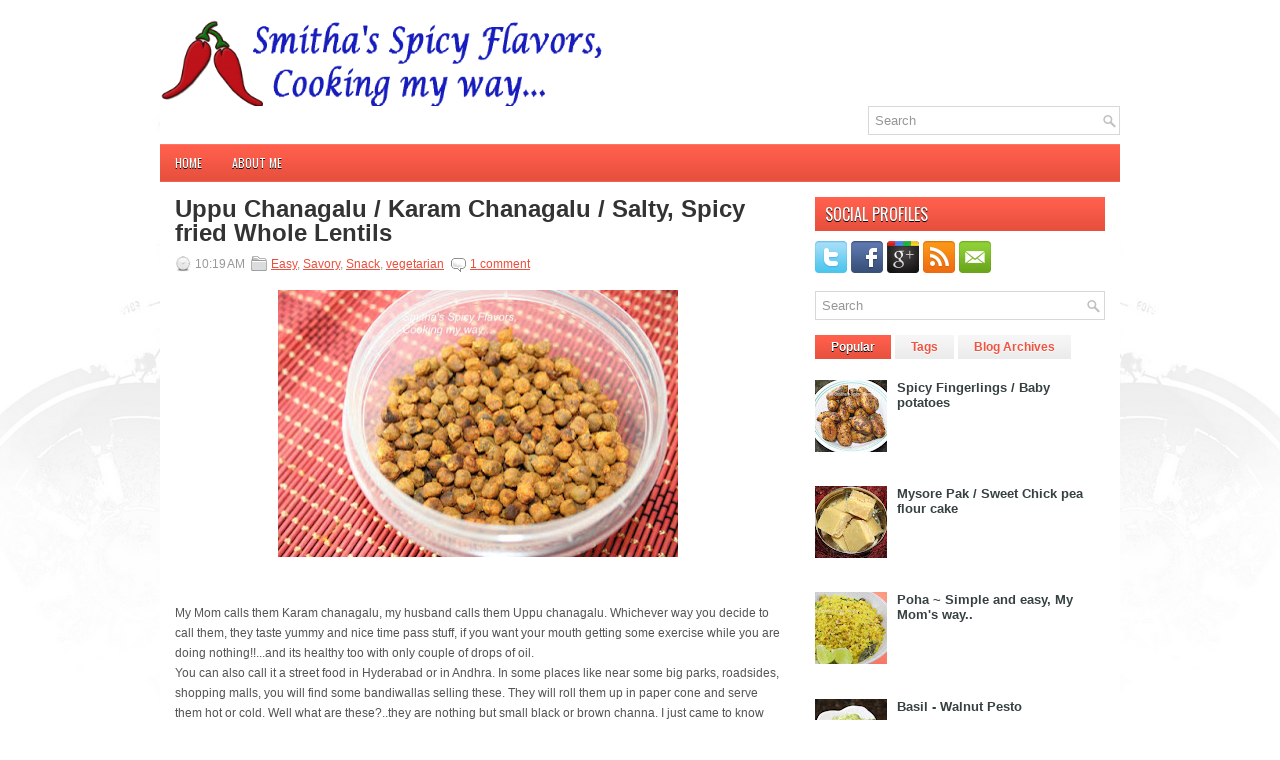

--- FILE ---
content_type: text/javascript; charset=UTF-8
request_url: https://smithasspicyflavors.blogspot.com/2010/05/uppu-chanagalu-karam-chanagalu-salty.html?action=getFeed&widgetId=Feed2&widgetType=Feed&responseType=js&xssi_token=AOuZoY7tChNe94PsgPaybC3idWJCVlAGuw%3A1769400224531
body_size: 265
content:
try {
_WidgetManager._HandleControllerResult('Feed2', 'getFeed',{'status': 'ok', 'feed': {'entries': [{'title': 'December 17th, 2016/365 ~ Mysore Masala Dosa at HBH!!', 'link': 'http://mypicxels365.blogspot.com/2016/12/december-17th-2016365-mysore-masala.html', 'publishedDate': '2016-12-18T00:06:00.000-08:00', 'author': 'Anonymous'}, {'title': 'December 16th, 2016/365 ~ Kung Pao Tofu with fried rice!', 'link': 'http://mypicxels365.blogspot.com/2016/12/december-16th-2016365-kung-pao-tofu.html', 'publishedDate': '2016-12-16T21:14:00.000-08:00', 'author': 'Anonymous'}, {'title': 'December 10th, 2016/365 ~ Chamadumpa pulusu... After a long time! Colocasia \nor Taro root in spicy tamarind gravy!', 'link': 'http://mypicxels365.blogspot.com/2016/12/december-10th-2016365-chamadumpa-pulusu.html', 'publishedDate': '2016-12-10T23:07:00.000-08:00', 'author': 'Anonymous'}, {'title': 'December 8th, 2016/365 ~ Long beans with ginger garlic and coconut!', 'link': 'http://mypicxels365.blogspot.com/2016/12/december-7th-2016365-long-beans-with.html', 'publishedDate': '2016-12-08T20:15:00.000-08:00', 'author': 'Anonymous'}, {'title': 'December 7th, 2016/365 ~ Thin crust pizza for dinner!!', 'link': 'http://mypicxels365.blogspot.com/2016/12/december-7th-2016365-thin-crust-pizza.html', 'publishedDate': '2016-12-07T22:15:00.000-08:00', 'author': 'Anonymous'}], 'title': 'My PicXels'}});
} catch (e) {
  if (typeof log != 'undefined') {
    log('HandleControllerResult failed: ' + e);
  }
}
